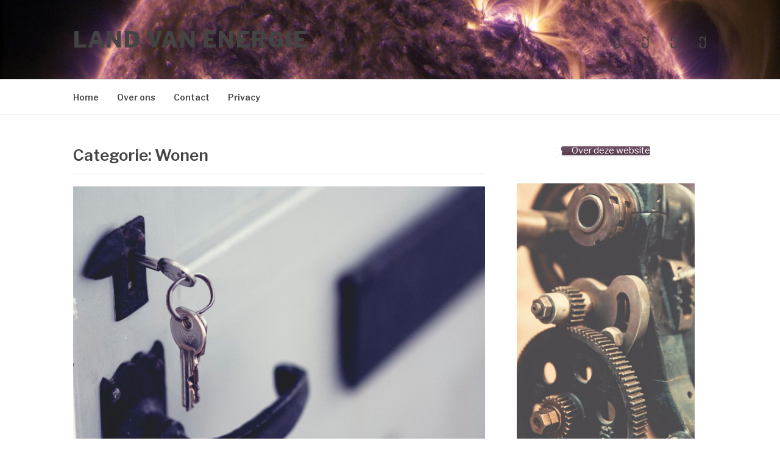

--- FILE ---
content_type: text/html; charset=UTF-8
request_url: https://landvanenergie.nl/category/wonen/
body_size: 9826
content:
<!DOCTYPE html>
<html lang="nl-NL">
<head>
<meta charset="UTF-8">
<meta name="viewport" content="width=device-width, initial-scale=1">
<link rel="profile" href="https://gmpg.org/xfn/11">
<link rel="pingback" href="https://landvanenergie.nl/xmlrpc.php">

<title>Wonen &#8211; Land van energie</title>
<meta name='robots' content='max-image-preview:large' />
	<style>img:is([sizes="auto" i], [sizes^="auto," i]) { contain-intrinsic-size: 3000px 1500px }</style>
	<link rel='dns-prefetch' href='//fonts.googleapis.com' />
<link rel="alternate" type="application/rss+xml" title="Land van energie &raquo; feed" href="https://landvanenergie.nl/feed/" />
<link rel="alternate" type="application/rss+xml" title="Land van energie &raquo; reacties feed" href="https://landvanenergie.nl/comments/feed/" />
<link rel="alternate" type="application/rss+xml" title="Land van energie &raquo; Wonen categorie feed" href="https://landvanenergie.nl/category/wonen/feed/" />
<script type="text/javascript">
/* <![CDATA[ */
window._wpemojiSettings = {"baseUrl":"https:\/\/s.w.org\/images\/core\/emoji\/16.0.1\/72x72\/","ext":".png","svgUrl":"https:\/\/s.w.org\/images\/core\/emoji\/16.0.1\/svg\/","svgExt":".svg","source":{"concatemoji":"https:\/\/landvanenergie.nl\/wp-includes\/js\/wp-emoji-release.min.js?ver=6.8.3"}};
/*! This file is auto-generated */
!function(s,n){var o,i,e;function c(e){try{var t={supportTests:e,timestamp:(new Date).valueOf()};sessionStorage.setItem(o,JSON.stringify(t))}catch(e){}}function p(e,t,n){e.clearRect(0,0,e.canvas.width,e.canvas.height),e.fillText(t,0,0);var t=new Uint32Array(e.getImageData(0,0,e.canvas.width,e.canvas.height).data),a=(e.clearRect(0,0,e.canvas.width,e.canvas.height),e.fillText(n,0,0),new Uint32Array(e.getImageData(0,0,e.canvas.width,e.canvas.height).data));return t.every(function(e,t){return e===a[t]})}function u(e,t){e.clearRect(0,0,e.canvas.width,e.canvas.height),e.fillText(t,0,0);for(var n=e.getImageData(16,16,1,1),a=0;a<n.data.length;a++)if(0!==n.data[a])return!1;return!0}function f(e,t,n,a){switch(t){case"flag":return n(e,"\ud83c\udff3\ufe0f\u200d\u26a7\ufe0f","\ud83c\udff3\ufe0f\u200b\u26a7\ufe0f")?!1:!n(e,"\ud83c\udde8\ud83c\uddf6","\ud83c\udde8\u200b\ud83c\uddf6")&&!n(e,"\ud83c\udff4\udb40\udc67\udb40\udc62\udb40\udc65\udb40\udc6e\udb40\udc67\udb40\udc7f","\ud83c\udff4\u200b\udb40\udc67\u200b\udb40\udc62\u200b\udb40\udc65\u200b\udb40\udc6e\u200b\udb40\udc67\u200b\udb40\udc7f");case"emoji":return!a(e,"\ud83e\udedf")}return!1}function g(e,t,n,a){var r="undefined"!=typeof WorkerGlobalScope&&self instanceof WorkerGlobalScope?new OffscreenCanvas(300,150):s.createElement("canvas"),o=r.getContext("2d",{willReadFrequently:!0}),i=(o.textBaseline="top",o.font="600 32px Arial",{});return e.forEach(function(e){i[e]=t(o,e,n,a)}),i}function t(e){var t=s.createElement("script");t.src=e,t.defer=!0,s.head.appendChild(t)}"undefined"!=typeof Promise&&(o="wpEmojiSettingsSupports",i=["flag","emoji"],n.supports={everything:!0,everythingExceptFlag:!0},e=new Promise(function(e){s.addEventListener("DOMContentLoaded",e,{once:!0})}),new Promise(function(t){var n=function(){try{var e=JSON.parse(sessionStorage.getItem(o));if("object"==typeof e&&"number"==typeof e.timestamp&&(new Date).valueOf()<e.timestamp+604800&&"object"==typeof e.supportTests)return e.supportTests}catch(e){}return null}();if(!n){if("undefined"!=typeof Worker&&"undefined"!=typeof OffscreenCanvas&&"undefined"!=typeof URL&&URL.createObjectURL&&"undefined"!=typeof Blob)try{var e="postMessage("+g.toString()+"("+[JSON.stringify(i),f.toString(),p.toString(),u.toString()].join(",")+"));",a=new Blob([e],{type:"text/javascript"}),r=new Worker(URL.createObjectURL(a),{name:"wpTestEmojiSupports"});return void(r.onmessage=function(e){c(n=e.data),r.terminate(),t(n)})}catch(e){}c(n=g(i,f,p,u))}t(n)}).then(function(e){for(var t in e)n.supports[t]=e[t],n.supports.everything=n.supports.everything&&n.supports[t],"flag"!==t&&(n.supports.everythingExceptFlag=n.supports.everythingExceptFlag&&n.supports[t]);n.supports.everythingExceptFlag=n.supports.everythingExceptFlag&&!n.supports.flag,n.DOMReady=!1,n.readyCallback=function(){n.DOMReady=!0}}).then(function(){return e}).then(function(){var e;n.supports.everything||(n.readyCallback(),(e=n.source||{}).concatemoji?t(e.concatemoji):e.wpemoji&&e.twemoji&&(t(e.twemoji),t(e.wpemoji)))}))}((window,document),window._wpemojiSettings);
/* ]]> */
</script>
<style id='wp-emoji-styles-inline-css' type='text/css'>

	img.wp-smiley, img.emoji {
		display: inline !important;
		border: none !important;
		box-shadow: none !important;
		height: 1em !important;
		width: 1em !important;
		margin: 0 0.07em !important;
		vertical-align: -0.1em !important;
		background: none !important;
		padding: 0 !important;
	}
</style>
<link rel='stylesheet' id='wp-block-library-css' href='https://landvanenergie.nl/wp-includes/css/dist/block-library/style.min.css?ver=6.8.3' type='text/css' media='all' />
<style id='classic-theme-styles-inline-css' type='text/css'>
/*! This file is auto-generated */
.wp-block-button__link{color:#fff;background-color:#32373c;border-radius:9999px;box-shadow:none;text-decoration:none;padding:calc(.667em + 2px) calc(1.333em + 2px);font-size:1.125em}.wp-block-file__button{background:#32373c;color:#fff;text-decoration:none}
</style>
<style id='oik-address-style-inline-css' type='text/css'>


</style>
<style id='oik-contact-form-style-inline-css' type='text/css'>


</style>
<style id='oik-countdown-style-inline-css' type='text/css'>


</style>
<style id='oik-follow-me-style-inline-css' type='text/css'>


</style>
<style id='oik-googlemap-style-inline-css' type='text/css'>


</style>
<style id='oik-paypal-style-inline-css' type='text/css'>
.wp-block-oik-paypal form input[type=image]{border:none;width:auto}

</style>
<style id='oik-shortcode-block-style-inline-css' type='text/css'>


</style>
<style id='oik-contact-field-style-inline-css' type='text/css'>
.bw_contact_form .bw_grid>div,.bw_contact_form bw_grid .is-style-grid{display:grid;gap:10px;grid-template-columns:1fr 3fr}.bw_contact_form .bw_grid .is-style-above,.wp-block-oik-contact-field .is-style-above{display:grid;grid-template-columns:1fr}.bw_contact_form .bw_grid .is-style-reversed,.bw_contact_form .bw_grid .is-style-reversed>div{display:grid;gap:10px;grid-template-columns:1fr 3fr}.bw_contact_form .bw_grid .is-style-reversed>div .label,.bw_contact_form .bw_grid .is-style-reversed>label{grid-column-start:2;grid-row-start:1}.bw_contact_form .bw_grid .is-style-reversed input,.bw_contact_form .bw_grid .is-style-reversed>div .field{grid-column-start:1;grid-row-start:1}

</style>
<style id='global-styles-inline-css' type='text/css'>
:root{--wp--preset--aspect-ratio--square: 1;--wp--preset--aspect-ratio--4-3: 4/3;--wp--preset--aspect-ratio--3-4: 3/4;--wp--preset--aspect-ratio--3-2: 3/2;--wp--preset--aspect-ratio--2-3: 2/3;--wp--preset--aspect-ratio--16-9: 16/9;--wp--preset--aspect-ratio--9-16: 9/16;--wp--preset--color--black: #000000;--wp--preset--color--cyan-bluish-gray: #abb8c3;--wp--preset--color--white: #ffffff;--wp--preset--color--pale-pink: #f78da7;--wp--preset--color--vivid-red: #cf2e2e;--wp--preset--color--luminous-vivid-orange: #ff6900;--wp--preset--color--luminous-vivid-amber: #fcb900;--wp--preset--color--light-green-cyan: #7bdcb5;--wp--preset--color--vivid-green-cyan: #00d084;--wp--preset--color--pale-cyan-blue: #8ed1fc;--wp--preset--color--vivid-cyan-blue: #0693e3;--wp--preset--color--vivid-purple: #9b51e0;--wp--preset--gradient--vivid-cyan-blue-to-vivid-purple: linear-gradient(135deg,rgba(6,147,227,1) 0%,rgb(155,81,224) 100%);--wp--preset--gradient--light-green-cyan-to-vivid-green-cyan: linear-gradient(135deg,rgb(122,220,180) 0%,rgb(0,208,130) 100%);--wp--preset--gradient--luminous-vivid-amber-to-luminous-vivid-orange: linear-gradient(135deg,rgba(252,185,0,1) 0%,rgba(255,105,0,1) 100%);--wp--preset--gradient--luminous-vivid-orange-to-vivid-red: linear-gradient(135deg,rgba(255,105,0,1) 0%,rgb(207,46,46) 100%);--wp--preset--gradient--very-light-gray-to-cyan-bluish-gray: linear-gradient(135deg,rgb(238,238,238) 0%,rgb(169,184,195) 100%);--wp--preset--gradient--cool-to-warm-spectrum: linear-gradient(135deg,rgb(74,234,220) 0%,rgb(151,120,209) 20%,rgb(207,42,186) 40%,rgb(238,44,130) 60%,rgb(251,105,98) 80%,rgb(254,248,76) 100%);--wp--preset--gradient--blush-light-purple: linear-gradient(135deg,rgb(255,206,236) 0%,rgb(152,150,240) 100%);--wp--preset--gradient--blush-bordeaux: linear-gradient(135deg,rgb(254,205,165) 0%,rgb(254,45,45) 50%,rgb(107,0,62) 100%);--wp--preset--gradient--luminous-dusk: linear-gradient(135deg,rgb(255,203,112) 0%,rgb(199,81,192) 50%,rgb(65,88,208) 100%);--wp--preset--gradient--pale-ocean: linear-gradient(135deg,rgb(255,245,203) 0%,rgb(182,227,212) 50%,rgb(51,167,181) 100%);--wp--preset--gradient--electric-grass: linear-gradient(135deg,rgb(202,248,128) 0%,rgb(113,206,126) 100%);--wp--preset--gradient--midnight: linear-gradient(135deg,rgb(2,3,129) 0%,rgb(40,116,252) 100%);--wp--preset--font-size--small: 13px;--wp--preset--font-size--medium: 20px;--wp--preset--font-size--large: 36px;--wp--preset--font-size--x-large: 42px;--wp--preset--spacing--20: 0.44rem;--wp--preset--spacing--30: 0.67rem;--wp--preset--spacing--40: 1rem;--wp--preset--spacing--50: 1.5rem;--wp--preset--spacing--60: 2.25rem;--wp--preset--spacing--70: 3.38rem;--wp--preset--spacing--80: 5.06rem;--wp--preset--shadow--natural: 6px 6px 9px rgba(0, 0, 0, 0.2);--wp--preset--shadow--deep: 12px 12px 50px rgba(0, 0, 0, 0.4);--wp--preset--shadow--sharp: 6px 6px 0px rgba(0, 0, 0, 0.2);--wp--preset--shadow--outlined: 6px 6px 0px -3px rgba(255, 255, 255, 1), 6px 6px rgba(0, 0, 0, 1);--wp--preset--shadow--crisp: 6px 6px 0px rgba(0, 0, 0, 1);}:where(.is-layout-flex){gap: 0.5em;}:where(.is-layout-grid){gap: 0.5em;}body .is-layout-flex{display: flex;}.is-layout-flex{flex-wrap: wrap;align-items: center;}.is-layout-flex > :is(*, div){margin: 0;}body .is-layout-grid{display: grid;}.is-layout-grid > :is(*, div){margin: 0;}:where(.wp-block-columns.is-layout-flex){gap: 2em;}:where(.wp-block-columns.is-layout-grid){gap: 2em;}:where(.wp-block-post-template.is-layout-flex){gap: 1.25em;}:where(.wp-block-post-template.is-layout-grid){gap: 1.25em;}.has-black-color{color: var(--wp--preset--color--black) !important;}.has-cyan-bluish-gray-color{color: var(--wp--preset--color--cyan-bluish-gray) !important;}.has-white-color{color: var(--wp--preset--color--white) !important;}.has-pale-pink-color{color: var(--wp--preset--color--pale-pink) !important;}.has-vivid-red-color{color: var(--wp--preset--color--vivid-red) !important;}.has-luminous-vivid-orange-color{color: var(--wp--preset--color--luminous-vivid-orange) !important;}.has-luminous-vivid-amber-color{color: var(--wp--preset--color--luminous-vivid-amber) !important;}.has-light-green-cyan-color{color: var(--wp--preset--color--light-green-cyan) !important;}.has-vivid-green-cyan-color{color: var(--wp--preset--color--vivid-green-cyan) !important;}.has-pale-cyan-blue-color{color: var(--wp--preset--color--pale-cyan-blue) !important;}.has-vivid-cyan-blue-color{color: var(--wp--preset--color--vivid-cyan-blue) !important;}.has-vivid-purple-color{color: var(--wp--preset--color--vivid-purple) !important;}.has-black-background-color{background-color: var(--wp--preset--color--black) !important;}.has-cyan-bluish-gray-background-color{background-color: var(--wp--preset--color--cyan-bluish-gray) !important;}.has-white-background-color{background-color: var(--wp--preset--color--white) !important;}.has-pale-pink-background-color{background-color: var(--wp--preset--color--pale-pink) !important;}.has-vivid-red-background-color{background-color: var(--wp--preset--color--vivid-red) !important;}.has-luminous-vivid-orange-background-color{background-color: var(--wp--preset--color--luminous-vivid-orange) !important;}.has-luminous-vivid-amber-background-color{background-color: var(--wp--preset--color--luminous-vivid-amber) !important;}.has-light-green-cyan-background-color{background-color: var(--wp--preset--color--light-green-cyan) !important;}.has-vivid-green-cyan-background-color{background-color: var(--wp--preset--color--vivid-green-cyan) !important;}.has-pale-cyan-blue-background-color{background-color: var(--wp--preset--color--pale-cyan-blue) !important;}.has-vivid-cyan-blue-background-color{background-color: var(--wp--preset--color--vivid-cyan-blue) !important;}.has-vivid-purple-background-color{background-color: var(--wp--preset--color--vivid-purple) !important;}.has-black-border-color{border-color: var(--wp--preset--color--black) !important;}.has-cyan-bluish-gray-border-color{border-color: var(--wp--preset--color--cyan-bluish-gray) !important;}.has-white-border-color{border-color: var(--wp--preset--color--white) !important;}.has-pale-pink-border-color{border-color: var(--wp--preset--color--pale-pink) !important;}.has-vivid-red-border-color{border-color: var(--wp--preset--color--vivid-red) !important;}.has-luminous-vivid-orange-border-color{border-color: var(--wp--preset--color--luminous-vivid-orange) !important;}.has-luminous-vivid-amber-border-color{border-color: var(--wp--preset--color--luminous-vivid-amber) !important;}.has-light-green-cyan-border-color{border-color: var(--wp--preset--color--light-green-cyan) !important;}.has-vivid-green-cyan-border-color{border-color: var(--wp--preset--color--vivid-green-cyan) !important;}.has-pale-cyan-blue-border-color{border-color: var(--wp--preset--color--pale-cyan-blue) !important;}.has-vivid-cyan-blue-border-color{border-color: var(--wp--preset--color--vivid-cyan-blue) !important;}.has-vivid-purple-border-color{border-color: var(--wp--preset--color--vivid-purple) !important;}.has-vivid-cyan-blue-to-vivid-purple-gradient-background{background: var(--wp--preset--gradient--vivid-cyan-blue-to-vivid-purple) !important;}.has-light-green-cyan-to-vivid-green-cyan-gradient-background{background: var(--wp--preset--gradient--light-green-cyan-to-vivid-green-cyan) !important;}.has-luminous-vivid-amber-to-luminous-vivid-orange-gradient-background{background: var(--wp--preset--gradient--luminous-vivid-amber-to-luminous-vivid-orange) !important;}.has-luminous-vivid-orange-to-vivid-red-gradient-background{background: var(--wp--preset--gradient--luminous-vivid-orange-to-vivid-red) !important;}.has-very-light-gray-to-cyan-bluish-gray-gradient-background{background: var(--wp--preset--gradient--very-light-gray-to-cyan-bluish-gray) !important;}.has-cool-to-warm-spectrum-gradient-background{background: var(--wp--preset--gradient--cool-to-warm-spectrum) !important;}.has-blush-light-purple-gradient-background{background: var(--wp--preset--gradient--blush-light-purple) !important;}.has-blush-bordeaux-gradient-background{background: var(--wp--preset--gradient--blush-bordeaux) !important;}.has-luminous-dusk-gradient-background{background: var(--wp--preset--gradient--luminous-dusk) !important;}.has-pale-ocean-gradient-background{background: var(--wp--preset--gradient--pale-ocean) !important;}.has-electric-grass-gradient-background{background: var(--wp--preset--gradient--electric-grass) !important;}.has-midnight-gradient-background{background: var(--wp--preset--gradient--midnight) !important;}.has-small-font-size{font-size: var(--wp--preset--font-size--small) !important;}.has-medium-font-size{font-size: var(--wp--preset--font-size--medium) !important;}.has-large-font-size{font-size: var(--wp--preset--font-size--large) !important;}.has-x-large-font-size{font-size: var(--wp--preset--font-size--x-large) !important;}
:where(.wp-block-post-template.is-layout-flex){gap: 1.25em;}:where(.wp-block-post-template.is-layout-grid){gap: 1.25em;}
:where(.wp-block-columns.is-layout-flex){gap: 2em;}:where(.wp-block-columns.is-layout-grid){gap: 2em;}
:root :where(.wp-block-pullquote){font-size: 1.5em;line-height: 1.6;}
</style>
<link rel='stylesheet' id='sow-button-base-css' href='https://landvanenergie.nl/wp-content/plugins/so-widgets-bundle/widgets/button/css/style.css?ver=1.69.3' type='text/css' media='all' />
<link rel='stylesheet' id='sow-button-atom-cd631130556c-css' href='https://landvanenergie.nl/wp-content/uploads/siteorigin-widgets/sow-button-atom-cd631130556c.css?ver=6.8.3' type='text/css' media='all' />
<link rel='stylesheet' id='sow-slider-slider-css' href='https://landvanenergie.nl/wp-content/plugins/so-widgets-bundle/css/slider/slider.css?ver=1.69.3' type='text/css' media='all' />
<link rel='stylesheet' id='sow-slider-default-6d39609536fd-css' href='https://landvanenergie.nl/wp-content/uploads/siteorigin-widgets/sow-slider-default-6d39609536fd.css?ver=6.8.3' type='text/css' media='all' />
<link rel='stylesheet' id='fashify-fonts-css' href='https://fonts.googleapis.com/css?family=Libre+Franklin%3A300%2C300i%2C400%2C400i%2C600%2C600i%2C800%2C800i&#038;subset=latin%2Clatin-ext' type='text/css' media='all' />
<link rel='stylesheet' id='font-awesome-css' href='https://landvanenergie.nl/wp-content/themes/fashify/assets/css/font-awesome.min.css?ver=4.5' type='text/css' media='all' />
<link rel='stylesheet' id='fashify-style-css' href='https://landvanenergie.nl/wp-content/themes/fashify/style.css?ver=6.8.3' type='text/css' media='all' />
<style id='fashify-style-inline-css' type='text/css'>

				.entry-meta a,
				.main-navigation a:hover,
				.main-navigation .current-menu-item > a,
				.main-navigation .current-menu-ancestor > a,
				.widget_tag_cloud a:hover,
                a:hover,
				.social-links ul a:hover::before
				 {
					 color : #f75357;
				 }
				button, input[type="button"], input[type="reset"], input[type="submit"]{
                    background: #f75357;
					border-color : #f75357;
                }
				.widget_tag_cloud a:hover { border-color : #f75357;}
                .main-navigation a,
				h1.entry-title,
				.widget-title,
				.footer-staff-picks h3,
				.navigation .current
				{
                	color: #444;
                }
                button:hover, input[type="button"]:hover,
				input[type="reset"]:hover,
				input[type="submit"]:hover {
                        background: #444;
						border-color: #444;
                }.site-header {  background-image: url(https://landvanenergie.nl/wp-content/uploads/2020/05/cropped-solar-flare-sun-eruption-energy-39561.jpg); background-repeat: no-repeat; background-size: cover; }
</style>
<link rel='stylesheet' id='oikCSS-css' href='https://landvanenergie.nl/wp-content/plugins/oik/oik.css?ver=6.8.3' type='text/css' media='all' />
<script type="text/javascript" src="https://landvanenergie.nl/wp-includes/js/jquery/jquery.min.js?ver=3.7.1" id="jquery-core-js"></script>
<script type="text/javascript" src="https://landvanenergie.nl/wp-includes/js/jquery/jquery-migrate.min.js?ver=3.4.1" id="jquery-migrate-js"></script>
<script type="text/javascript" src="https://landvanenergie.nl/wp-content/plugins/so-widgets-bundle/js/jquery.cycle.min.js?ver=1.69.3" id="sow-slider-slider-cycle2-js"></script>
<script type="text/javascript" id="sow-slider-slider-js-extra">
/* <![CDATA[ */
var sowb_slider_allowed_protocols = ["http","https","ftp","ftps","mailto","news","irc","irc6","ircs","gopher","nntp","feed","telnet","mms","rtsp","sms","svn","tel","fax","xmpp","webcal","urn","skype","steam"];
/* ]]> */
</script>
<script type="text/javascript" src="https://landvanenergie.nl/wp-content/plugins/so-widgets-bundle/js/slider/jquery.slider.min.js?ver=1.69.3" id="sow-slider-slider-js"></script>
<link rel="https://api.w.org/" href="https://landvanenergie.nl/wp-json/" /><link rel="alternate" title="JSON" type="application/json" href="https://landvanenergie.nl/wp-json/wp/v2/categories/8" /><link rel="EditURI" type="application/rsd+xml" title="RSD" href="https://landvanenergie.nl/xmlrpc.php?rsd" />
<meta name="generator" content="WordPress 6.8.3" />
</head>

<body data-rsssl=1 class="archive category category-wonen category-8 wp-theme-fashify hfeed">
<div id="page" class="site">
	<a class="skip-link screen-reader-text" href="#main">Naar de inhoud springen</a>

	<header id="masthead" class="site-header" role="banner">
		<div class="container">

			<div class="site-branding">

				
									<p class="site-title"><a href="https://landvanenergie.nl/" rel="home">Land van energie</a></p>
				
			</div><!-- .site-branding -->

			<div class="social-menu">
				<div id="menu-social" class="social-links"><ul id="menu-social" class="menu"><li id="menu-item-15" class="menu-item menu-item-type-custom menu-item-object-custom menu-item-home menu-item-15"><a href="https://landvanenergie.nl/"><span class="screen-reader-text">Home</span></a></li>
<li id="menu-item-16" class="menu-item menu-item-type-post_type menu-item-object-page menu-item-16"><a href="https://landvanenergie.nl/over-ons/"><span class="screen-reader-text">Over ons</span></a></li>
<li id="menu-item-18" class="menu-item menu-item-type-post_type menu-item-object-page menu-item-18"><a href="https://landvanenergie.nl/contact/"><span class="screen-reader-text">Contact</span></a></li>
<li id="menu-item-37" class="menu-item menu-item-type-post_type menu-item-object-page menu-item-37"><a href="https://landvanenergie.nl/privacy/"><span class="screen-reader-text">Privacy</span></a></li>
</ul></div>			</div>

		</div>

	</header><!-- #masthead -->

	<nav id="site-navigation" class="main-navigation" role="navigation">
		<div class="container">

			<button class="menu-toggle" aria-controls="top-menu" aria-expanded="false">Menu</button>
			<div class="menu-primair-container"><ul id="primary-menu" class="menu"><li class="menu-item menu-item-type-custom menu-item-object-custom menu-item-home menu-item-15"><a href="https://landvanenergie.nl/">Home</a></li>
<li class="menu-item menu-item-type-post_type menu-item-object-page menu-item-16"><a href="https://landvanenergie.nl/over-ons/">Over ons</a></li>
<li class="menu-item menu-item-type-post_type menu-item-object-page menu-item-18"><a href="https://landvanenergie.nl/contact/">Contact</a></li>
<li class="menu-item menu-item-type-post_type menu-item-object-page menu-item-37"><a href="https://landvanenergie.nl/privacy/">Privacy</a></li>
</ul></div>
		</div>
	</nav><!-- #site-navigation -->

	<div id="content" class="site-content">

<div class="container right-sidebar">
	<div id="primary" class="content-area">
		<main id="main" class="site-main" role="main">

		
			<header class="page-header">
				<h1 class="entry-title">Categorie: <span>Wonen</span></h1>			</header><!-- .page-header -->

			
<article id="post-178" class="post-178 post type-post status-publish format-standard has-post-thumbnail hentry category-wonen">
    <!-- begin .featured-image -->
        <div class="featured-image">
        <a href="https://landvanenergie.nl/de-voordelen-van-een-smart-lock-voor-jouw-huis/" title="De voordelen van een smart lock voor jouw huis"><img width="676" height="483" src="https://landvanenergie.nl/wp-content/uploads/2023/10/Screenshot-2023-10-24-at-11.17.03-676x483.png" class="attachment-fashify-thumb-default size-fashify-thumb-default wp-post-image" alt="slot" decoding="async" fetchpriority="high" srcset="https://landvanenergie.nl/wp-content/uploads/2023/10/Screenshot-2023-10-24-at-11.17.03-676x483.png 676w, https://landvanenergie.nl/wp-content/uploads/2023/10/Screenshot-2023-10-24-at-11.17.03-321x229.png 321w" sizes="(max-width: 676px) 100vw, 676px" /></a>    </div>
        <!-- end .featured-image -->

    <div class="entry-info">
            <!-- begin .entry-header -->
            <div class="entry-header">

                <h2 class="entry-title"><a href="https://landvanenergie.nl/de-voordelen-van-een-smart-lock-voor-jouw-huis/" rel="bookmark">De voordelen van een smart lock voor jouw huis</a></h2>
                <div class="entry-meta">

                    <span class="byline"> Geplaatst door <span class="author vcard"><a class="url fn n" href="https://landvanenergie.nl/author/pindakaasd0nut@outlook.com/">pindakaasd0nut@outlook.com</a></span></span><span class="posted-on"> op <a href="https://landvanenergie.nl/de-voordelen-van-een-smart-lock-voor-jouw-huis/" rel="bookmark"><time class="entry-date published updated" datetime="2023-10-24T09:17:30+00:00">oktober 24, 2023</time></a></span><span class="posted-in"> in <a href="https://landvanenergie.nl/category/wonen/" rel="category tag">Wonen</a></span>
                </div>

            </div>
            <!-- end .entry-header -->

            <div class="entry-content">
                <p>Een smart lock is een slimme manier om je huis te beveiligen. Het is een apparaat dat je gemakkelijk aan je deur kunt bevestigen, zodat deze altijd vergrendeld wordt. Er zijn veel voordelen van een smart lock kopen voor jouw&#8230;</p>
            </div><!-- .entry-content -->
    </div>
</article><!-- #post-## -->

<article id="post-157" class="post-157 post type-post status-publish format-standard has-post-thumbnail hentry category-wonen tag-zon tag-zonwering">
    <!-- begin .featured-image -->
        <div class="featured-image">
        <a href="https://landvanenergie.nl/een-overzicht-van-zonneschermen-voor-je-huis/" title="Een overzicht van zonneschermen voor je huis"><img width="676" height="483" src="https://landvanenergie.nl/wp-content/uploads/2022/12/pexels-cottonbro-studio-6718218-676x483.jpg" class="attachment-fashify-thumb-default size-fashify-thumb-default wp-post-image" alt="" decoding="async" srcset="https://landvanenergie.nl/wp-content/uploads/2022/12/pexels-cottonbro-studio-6718218-676x483.jpg 676w, https://landvanenergie.nl/wp-content/uploads/2022/12/pexels-cottonbro-studio-6718218-321x229.jpg 321w" sizes="(max-width: 676px) 100vw, 676px" /></a>    </div>
        <!-- end .featured-image -->

    <div class="entry-info">
            <!-- begin .entry-header -->
            <div class="entry-header">

                <h2 class="entry-title"><a href="https://landvanenergie.nl/een-overzicht-van-zonneschermen-voor-je-huis/" rel="bookmark">Een overzicht van zonneschermen voor je huis</a></h2>
                <div class="entry-meta">

                    <span class="byline"> Geplaatst door <span class="author vcard"><a class="url fn n" href="https://landvanenergie.nl/author/pindakaasd0nut@outlook.com/">pindakaasd0nut@outlook.com</a></span></span><span class="posted-on"> op <a href="https://landvanenergie.nl/een-overzicht-van-zonneschermen-voor-je-huis/" rel="bookmark"><time class="entry-date published" datetime="2022-12-18T16:50:53+00:00">december 18, 2022</time><time class="updated" datetime="2022-12-18T16:51:04+00:00">december 18, 2022</time></a></span><span class="posted-in"> in <a href="https://landvanenergie.nl/category/wonen/" rel="category tag">Wonen</a></span>
                </div>

            </div>
            <!-- end .entry-header -->

            <div class="entry-content">
                <p>Luifels zijn een geweldige aanvulling voor elk huis. Ze bieden schaduw en bescherming tegen de elementen, en geven je buitenruimte een stijlvolle uitstraling. Maar waarom zou je een luifel voor je huis aanschaffen? Laten we eens kijken naar de voordelen&#8230;</p>
            </div><!-- .entry-content -->
    </div>
</article><!-- #post-## -->
<div class="post-pagination"></div>
		</main><!-- #main -->
	</div><!-- #primary -->

	
<aside id="secondary" class="sidebar widget-area" role="complementary">
	<section id="sow-button-3" class="widget widget_sow-button"><div
			
			class="so-widget-sow-button so-widget-sow-button-atom-7201e9dc1a1e"
			
		><div class="ow-button-base ow-button-align-center"
>
			<a
					href="https://landvanenergie.nl/over-ons/"
					class="sowb-button ow-icon-placement-left ow-button-hover" 	>
		<span>
			<span class="sow-icon-fontawesome sow-fab" data-sow-icon="&#xf368;"
		style="" 
		aria-hidden="true"></span>
			Over deze website		</span>
			</a>
	</div>
</div></section><section id="sow-slider-3" class="widget widget_sow-slider"><div
			
			class="so-widget-sow-slider so-widget-sow-slider-default-6d39609536fd"
			
		>				<div class="sow-slider-base" style="display: none" tabindex="0">
					<ul
					class="sow-slider-images"
					data-settings="{&quot;pagination&quot;:true,&quot;speed&quot;:800,&quot;timeout&quot;:8000,&quot;paused&quot;:false,&quot;pause_on_hover&quot;:false,&quot;swipe&quot;:true,&quot;nav_always_show_desktop&quot;:&quot;&quot;,&quot;nav_always_show_mobile&quot;:&quot;&quot;,&quot;breakpoint&quot;:&quot;780px&quot;,&quot;unmute&quot;:false,&quot;anchor&quot;:null}"
										data-anchor-id=""
				>		<li class="sow-slider-image" style="visibility: visible;" >
						<img width="867" height="1300" src="https://landvanenergie.nl/wp-content/uploads/2020/05/pexels-photo-239419.jpg" class="sow-slider-background-image" alt="" style="" decoding="async" loading="lazy" srcset="https://landvanenergie.nl/wp-content/uploads/2020/05/pexels-photo-239419.jpg 867w, https://landvanenergie.nl/wp-content/uploads/2020/05/pexels-photo-239419-200x300.jpg 200w, https://landvanenergie.nl/wp-content/uploads/2020/05/pexels-photo-239419-683x1024.jpg 683w, https://landvanenergie.nl/wp-content/uploads/2020/05/pexels-photo-239419-768x1152.jpg 768w" sizes="auto, (max-width: 867px) 100vw, 867px" />		</li>
				<li class="sow-slider-image" style="visibility: hidden;" >
						<img width="1880" height="1254" src="https://landvanenergie.nl/wp-content/uploads/2020/05/pexels-photo-347226.jpg" class="sow-slider-background-image" alt="" style="" decoding="async" loading="lazy" srcset="https://landvanenergie.nl/wp-content/uploads/2020/05/pexels-photo-347226.jpg 1880w, https://landvanenergie.nl/wp-content/uploads/2020/05/pexels-photo-347226-300x200.jpg 300w, https://landvanenergie.nl/wp-content/uploads/2020/05/pexels-photo-347226-1024x683.jpg 1024w, https://landvanenergie.nl/wp-content/uploads/2020/05/pexels-photo-347226-768x512.jpg 768w, https://landvanenergie.nl/wp-content/uploads/2020/05/pexels-photo-347226-1536x1025.jpg 1536w, https://landvanenergie.nl/wp-content/uploads/2020/05/pexels-photo-347226-272x182.jpg 272w" sizes="auto, (max-width: 1880px) 100vw, 1880px" />		</li>
				<li class="sow-slider-image" style="visibility: hidden;" >
						<img width="892" height="1300" src="https://landvanenergie.nl/wp-content/uploads/2020/05/pexels-photo-929385.jpg" class="sow-slider-background-image" alt="" style="" decoding="async" loading="lazy" srcset="https://landvanenergie.nl/wp-content/uploads/2020/05/pexels-photo-929385.jpg 892w, https://landvanenergie.nl/wp-content/uploads/2020/05/pexels-photo-929385-206x300.jpg 206w, https://landvanenergie.nl/wp-content/uploads/2020/05/pexels-photo-929385-703x1024.jpg 703w, https://landvanenergie.nl/wp-content/uploads/2020/05/pexels-photo-929385-768x1119.jpg 768w" sizes="auto, (max-width: 892px) 100vw, 892px" />		</li>
				<li class="sow-slider-image" style="visibility: hidden;" >
								</li>
		</ul>				<ol class="sow-slider-pagination">
											<li><a href="#" data-goto="0" aria-label="toon slide 1"></a></li>
											<li><a href="#" data-goto="1" aria-label="toon slide 2"></a></li>
											<li><a href="#" data-goto="2" aria-label="toon slide 3"></a></li>
											<li><a href="#" data-goto="3" aria-label="toon slide 4"></a></li>
									</ol>

				<div class="sow-slide-nav sow-slide-nav-next">
					<a href="#" data-goto="next" aria-label="volgende slide" data-action="next">
						<em class="sow-sld-icon-thin-right"></em>
					</a>
				</div>

				<div class="sow-slide-nav sow-slide-nav-prev">
					<a href="#" data-goto="previous" aria-label="vorige slide" data-action="prev">
						<em class="sow-sld-icon-thin-left"></em>
					</a>
				</div>
				</div></div></section><section id="sow-button-4" class="widget widget_sow-button"><div
			
			class="so-widget-sow-button so-widget-sow-button-atom-7201e9dc1a1e"
			
		><div class="ow-button-base ow-button-align-center"
>
			<a
				class="sowb-button ow-icon-placement-left ow-button-hover" 	>
		<span>
			<span class="sow-icon-fontawesome sow-fas" data-sow-icon="&#xf27a;"
		style="" 
		aria-hidden="true"></span>
			Contact ons 		</span>
			</a>
	</div>
</div></section><section id="wpforms-widget-3" class="widget wpforms-widget"><div class="wpforms-container wpforms-container-full" id="wpforms-42"><form id="wpforms-form-42" class="wpforms-validate wpforms-form" data-formid="42" method="post" enctype="multipart/form-data" action="/category/wonen/" data-token="e624f670de8605bf2ba4f55f4b5689b8" data-token-time="1769667673"><noscript class="wpforms-error-noscript">Schakel JavaScript in je browser in om dit formulier in te vullen.</noscript><div class="wpforms-field-container"><div id="wpforms-42-field_0-container" class="wpforms-field wpforms-field-name" data-field-id="0"><label class="wpforms-field-label" for="wpforms-42-field_0">Naam <span class="wpforms-required-label">*</span></label><input type="text" id="wpforms-42-field_0" class="wpforms-field-medium wpforms-field-required" name="wpforms[fields][0]" required></div><div id="wpforms-42-field_1-container" class="wpforms-field wpforms-field-email" data-field-id="1"><label class="wpforms-field-label" for="wpforms-42-field_1">E-mail <span class="wpforms-required-label">*</span></label><input type="email" id="wpforms-42-field_1" class="wpforms-field-medium wpforms-field-required" name="wpforms[fields][1]" spellcheck="false" required></div><div id="wpforms-42-field_2-container" class="wpforms-field wpforms-field-textarea" data-field-id="2"><label class="wpforms-field-label" for="wpforms-42-field_2">Reactie of bericht <span class="wpforms-required-label">*</span></label><textarea id="wpforms-42-field_2" class="wpforms-field-medium wpforms-field-required" name="wpforms[fields][2]" required></textarea></div></div><!-- .wpforms-field-container --><div class="wpforms-field wpforms-field-hp"><label for="wpforms-42-field-hp" class="wpforms-field-label">Website</label><input type="text" name="wpforms[hp]" id="wpforms-42-field-hp" class="wpforms-field-medium"></div><div class="wpforms-submit-container" ><input type="hidden" name="wpforms[id]" value="42"><input type="hidden" name="page_title" value="Wonen"><input type="hidden" name="page_url" value="https://landvanenergie.nl/category/wonen/"><input type="hidden" name="url_referer" value=""><button type="submit" name="wpforms[submit]" id="wpforms-submit-42" class="wpforms-submit" data-alt-text="Verzenden..." data-submit-text="Verstuur" aria-live="assertive" value="wpforms-submit">Verstuur</button></div></form></div>  <!-- .wpforms-container --></section></aside><!-- #secondary -->
</div>


	</div><!-- #content -->

	<footer id="colophon" class="site-footer" role="contentinfo">

		
				<div class="footer-widgets">
			<div class="container">
				<div class="footer-inner">
					<section id="sow-button-6" class="widget widget_sow-button"><div
			
			class="so-widget-sow-button so-widget-sow-button-atom-7201e9dc1a1e"
			
		><div class="ow-button-base ow-button-align-center"
>
			<a
				class="sowb-button ow-icon-placement-left ow-button-hover" 	>
		<span>
			<span class="sow-icon-fontawesome sow-fas" data-sow-icon="&#xf543;"
		style="" 
		aria-hidden="true"></span>
			Ons adres		</span>
			</a>
	</div>
</div></section><section id="text-5" class="widget widget_text">			<div class="textwidget"><div class="widget-reveal-card-address-line widget-reveal-card-bold">Domineeslaan 157</div>
<div class="widget-reveal-card-address-line">1161 BX Zwanenburg</div>
<div class="widget-reveal-card-address-line">Man&amp; vrij 9:00AM- 5:00PM</div>
<div class="widget-reveal-card-address-line">Zaterdag&amp; Zondag 11:00AM–3:00PM</p>
</div>
</div>
		</section><section id="sow-button-7" class="widget widget_sow-button"><div
			
			class="so-widget-sow-button so-widget-sow-button-atom-7201e9dc1a1e"
			
		><div class="ow-button-base ow-button-align-center"
>
			<a
				class="sowb-button ow-icon-placement-left ow-button-hover" 	>
		<span>
			<span class="sow-icon-fontawesome sow-fas" data-sow-icon="&#xf5c4;"
		style="" 
		aria-hidden="true"></span>
			Volg ons 		</span>
			</a>
	</div>
</div></section><section id="text-6" class="widget widget_text">			<div class="textwidget"><p><a href="https://landvanenergie.nl/">info@landvanenergie.nl</a><br />
<a href="https://landvanenergie.nl/">www.landvanenergie.nl</a></p>
</div>
		</section>				</div>
			</div>
		</div>
		
		<div class="site-info">
			<div class="container">

				<div class="site-copyright">
					Auteursrecht &copy; 2026 Land van energie. Alle rechten voorbehouden.				</div>


						<div class="theme-info-text">
        	Fashify thema door <a href="https://freeresponsivethemes.com/fashify/" rel="nofollow">FRT</a>		</div>
		

			</div>
		</div><!-- .site-info -->

	</footer><!-- #colophon -->
</div><!-- #page -->

<script type="speculationrules">
{"prefetch":[{"source":"document","where":{"and":[{"href_matches":"\/*"},{"not":{"href_matches":["\/wp-*.php","\/wp-admin\/*","\/wp-content\/uploads\/*","\/wp-content\/*","\/wp-content\/plugins\/*","\/wp-content\/themes\/fashify\/*","\/*\\?(.+)"]}},{"not":{"selector_matches":"a[rel~=\"nofollow\"]"}},{"not":{"selector_matches":".no-prefetch, .no-prefetch a"}}]},"eagerness":"conservative"}]}
</script>
<link rel='stylesheet' id='sow-button-atom-7201e9dc1a1e-css' href='https://landvanenergie.nl/wp-content/uploads/siteorigin-widgets/sow-button-atom-7201e9dc1a1e.css?ver=6.8.3' type='text/css' media='all' />
<link rel='stylesheet' id='siteorigin-widget-icon-font-fontawesome-css' href='https://landvanenergie.nl/wp-content/plugins/so-widgets-bundle/icons/fontawesome/style.css?ver=6.8.3' type='text/css' media='all' />
<link rel='stylesheet' id='wpforms-classic-full-css' href='https://landvanenergie.nl/wp-content/plugins/wpforms-lite/assets/css/frontend/classic/wpforms-full.min.css?ver=1.9.7.3' type='text/css' media='all' />
<script type="text/javascript" src="https://landvanenergie.nl/wp-content/themes/fashify/assets/js/navigation.js?ver=20151215" id="fashify-navigation-js"></script>
<script type="text/javascript" src="https://landvanenergie.nl/wp-content/themes/fashify/assets/js/skip-link-focus-fix.js?ver=20151215" id="fashify-skip-link-focus-fix-js"></script>
<script type="text/javascript" src="https://landvanenergie.nl/wp-content/plugins/so-widgets-bundle/js/jquery.cycle.swipe.min.js?ver=1.69.3" id="sow-slider-slider-cycle2-swipe-js"></script>
<script type="text/javascript" src="https://landvanenergie.nl/wp-content/plugins/wpforms-lite/assets/lib/jquery.validate.min.js?ver=1.21.0" id="wpforms-validation-js"></script>
<script type="text/javascript" src="https://landvanenergie.nl/wp-content/plugins/wpforms-lite/assets/lib/mailcheck.min.js?ver=1.1.2" id="wpforms-mailcheck-js"></script>
<script type="text/javascript" src="https://landvanenergie.nl/wp-content/plugins/wpforms-lite/assets/lib/punycode.min.js?ver=1.0.0" id="wpforms-punycode-js"></script>
<script type="text/javascript" src="https://landvanenergie.nl/wp-content/plugins/wpforms-lite/assets/js/share/utils.min.js?ver=1.9.7.3" id="wpforms-generic-utils-js"></script>
<script type="text/javascript" src="https://landvanenergie.nl/wp-content/plugins/wpforms-lite/assets/js/frontend/wpforms.min.js?ver=1.9.7.3" id="wpforms-js"></script>
<script type="text/javascript" src="https://landvanenergie.nl/wp-content/plugins/wpforms-lite/assets/js/frontend/fields/address.min.js?ver=1.9.7.3" id="wpforms-address-field-js"></script>
<script type='text/javascript'>
/* <![CDATA[ */
var wpforms_settings = {"val_required":"Dit veld is vereist.","val_email":"Geef een geldig e-mailadres op.","val_email_suggestion":"Bedoelde je {suggestion}?","val_email_suggestion_title":"Klik om de suggestie te accepteren.","val_email_restricted":"Dit e-mailadres is niet toegestaan.","val_number":"Vul een geldig getal in.","val_number_positive":"Vul een geldig positief getal in.","val_minimum_price":"Het ingevoerde bedrag is lager dan het vereiste minimum.","val_confirm":"Veldwaarden komen niet overeen.","val_checklimit":"Je hebt het aantal toegestane selecties overschreden: {#}.","val_limit_characters":"{count} of {limit} max tekens.","val_limit_words":"{count} van {limit} max woorden.","val_min":"Voer een waarde in die groter is dan of gelijk aan {0}.","val_max":"Voer een waarde in die kleiner is dan of gelijk aan {0}.","val_recaptcha_fail_msg":"Google reCAPTCHA-verificatie is mislukt. Probeer het later opnieuw.","val_turnstile_fail_msg":"Cloudflare Turnstile verificatie is mislukt. Probeer het later opnieuw.","val_inputmask_incomplete":"Vul het veld in met het vereiste format.","uuid_cookie":"","locale":"nl","country":"","country_list_label":"Landenlijst","wpforms_plugin_url":"https:\/\/landvanenergie.nl\/wp-content\/plugins\/wpforms-lite\/","gdpr":"","ajaxurl":"https:\/\/landvanenergie.nl\/wp-admin\/admin-ajax.php","mailcheck_enabled":"1","mailcheck_domains":[],"mailcheck_toplevel_domains":["dev"],"is_ssl":"1","currency_code":"USD","currency_thousands":",","currency_decimals":"2","currency_decimal":".","currency_symbol":"$","currency_symbol_pos":"left","val_requiredpayment":"Betaling is vereist.","val_creditcard":"Voer een geldig creditcardnummer in.","error_updating_token":"Fout bij het updaten van token. Probeer het opnieuw of neem contact op met ondersteuning als het probleem aanhoudt.","network_error":"Netwerk fout of server is niet bereikbaar. Controleer je verbinding of probeer het later opnieuw.","token_cache_lifetime":"86400","hn_data":[],"address_field":{"list_countries_without_states":["GB","DE","CH","NL"]}}
/* ]]> */
</script>

</body>
</html>


--- FILE ---
content_type: text/css
request_url: https://landvanenergie.nl/wp-content/uploads/siteorigin-widgets/sow-button-atom-cd631130556c.css?ver=6.8.3
body_size: 547
content:
@media (max-width: 780px) {
  .so-widget-sow-button-atom-cd631130556c .ow-button-base.ow-button-align-center {
    text-align: center;
  }
  .so-widget-sow-button-atom-cd631130556c .ow-button-base.ow-button-align-center.ow-button-align-justify .sowb-button {
    display: inline-block;
  }
}
.so-widget-sow-button-atom-cd631130556c .ow-button-base .sowb-button {
  -webkit-box-shadow: inset 0 1px 0 rgba(255,255,255,0.2), 0 1px 2px rgba(0,0,0,0.065);
  -moz-box-shadow: inset 0 1px 0 rgba(255,255,255,0.2), 0 1px 2px rgba(0,0,0,0.065);
  box-shadow: inset 0 1px 0 rgba(255,255,255,0.2), 0 1px 2px rgba(0,0,0,0.065);
  -ms-box-sizing: border-box;
  -moz-box-sizing: border-box;
  -webkit-box-sizing: border-box;
  box-sizing: border-box;
  background: #725268;
  background: -webkit-gradient(linear, left bottom, left top, color-stop(0, #543d4d), color-stop(1, #725268));
  background: -ms-linear-gradient(bottom, #543d4d, #725268);
  background: -moz-linear-gradient(center bottom, #543d4d 0%, #725268 100%);
  background: -o-linear-gradient(#725268, #543d4d);
  filter: progid:DXImageTransform.Microsoft.gradient(startColorstr='#725268', endColorstr='#543d4d', GradientType=0);
  -webkit-border-radius: 0.25;
  -moz-border-radius: 0.25;
  border-radius: 0.25;
  border-color: #4b3645 #46323f #3d2c37 #46323f;
  border: 1px solid;
  color: #ffffff !important;
  font-size: 1;
  
  padding-block: 1;
  text-shadow: 0 1px 0 rgba(0, 0, 0, 0.05);
  padding-inline: 2;
}
.so-widget-sow-button-atom-cd631130556c .ow-button-base .sowb-button > span {
  display: flex;
  justify-content: center;
}
.so-widget-sow-button-atom-cd631130556c .ow-button-base .sowb-button > span [class^="sow-icon-"] {
  font-size: 1.3em;
}
.so-widget-sow-button-atom-cd631130556c .ow-button-base .sowb-button.ow-icon-placement-top > span {
  flex-direction: column;
}
.so-widget-sow-button-atom-cd631130556c .ow-button-base .sowb-button.ow-icon-placement-right > span {
  flex-direction: row-reverse;
}
.so-widget-sow-button-atom-cd631130556c .ow-button-base .sowb-button.ow-icon-placement-bottom > span {
  flex-direction: column-reverse;
}
.so-widget-sow-button-atom-cd631130556c .ow-button-base .sowb-button.ow-icon-placement-left > span {
  align-items: start;
}
.so-widget-sow-button-atom-cd631130556c .ow-button-base .sowb-button.ow-button-hover:active,
.so-widget-sow-button-atom-cd631130556c .ow-button-base .sowb-button.ow-button-hover:hover {
  background: #78566d;
  background: -webkit-gradient(linear, left bottom, left top, color-stop(0, #5a4152), color-stop(1, #78566d));
  background: -ms-linear-gradient(bottom, #5a4152, #78566d);
  background: -moz-linear-gradient(center bottom, #5a4152 0%, #78566d 100%);
  background: -o-linear-gradient(#78566d, #5a4152);
  filter: progid:DXImageTransform.Microsoft.gradient(startColorstr='#78566d', endColorstr='#5a4152', GradientType=0);
  border-color: #7e5b73 #78566d #6f5065 #78566d;
  color: #ffffff !important;
}

--- FILE ---
content_type: text/css
request_url: https://landvanenergie.nl/wp-content/uploads/siteorigin-widgets/sow-button-atom-7201e9dc1a1e.css?ver=6.8.3
body_size: 529
content:
@media (max-width: 780px) {
  .so-widget-sow-button-atom-7201e9dc1a1e .ow-button-base.ow-button-align-center {
    text-align: center;
  }
  .so-widget-sow-button-atom-7201e9dc1a1e .ow-button-base.ow-button-align-center.ow-button-align-justify .sowb-button {
    display: inline-block;
  }
}
.so-widget-sow-button-atom-7201e9dc1a1e .ow-button-base .sowb-button {
  -webkit-box-shadow: inset 0 1px 0 rgba(255,255,255,0.2), 0 1px 2px rgba(0,0,0,0.065);
  -moz-box-shadow: inset 0 1px 0 rgba(255,255,255,0.2), 0 1px 2px rgba(0,0,0,0.065);
  box-shadow: inset 0 1px 0 rgba(255,255,255,0.2), 0 1px 2px rgba(0,0,0,0.065);
  -ms-box-sizing: border-box;
  -moz-box-sizing: border-box;
  -webkit-box-sizing: border-box;
  box-sizing: border-box;
  background: #725268;
  background: -webkit-gradient(linear, left bottom, left top, color-stop(0, #543d4d), color-stop(1, #725268));
  background: -ms-linear-gradient(bottom, #543d4d, #725268);
  background: -moz-linear-gradient(center bottom, #543d4d 0%, #725268 100%);
  background: -o-linear-gradient(#725268, #543d4d);
  filter: progid:DXImageTransform.Microsoft.gradient(startColorstr='#725268', endColorstr='#543d4d', GradientType=0);
  -webkit-border-radius: 0.25em 0.25em 0.25em 0.25em;
  -moz-border-radius: 0.25em 0.25em 0.25em 0.25em;
  border-radius: 0.25em 0.25em 0.25em 0.25em;
  border-color: #4b3645 #46323f #3d2c37 #46323f;
  border: 1px solid;
  color: #ffffff !important;
  font-size: 1em;
  
  padding-block: 1em;
  text-shadow: 0 1px 0 rgba(0, 0, 0, 0.05);
  padding-inline: 2em;
}
.so-widget-sow-button-atom-7201e9dc1a1e .ow-button-base .sowb-button > span {
  display: flex;
  justify-content: center;
}
.so-widget-sow-button-atom-7201e9dc1a1e .ow-button-base .sowb-button > span [class^="sow-icon-"] {
  font-size: 1.3em;
}
.so-widget-sow-button-atom-7201e9dc1a1e .ow-button-base .sowb-button.ow-icon-placement-top > span {
  flex-direction: column;
}
.so-widget-sow-button-atom-7201e9dc1a1e .ow-button-base .sowb-button.ow-icon-placement-right > span {
  flex-direction: row-reverse;
}
.so-widget-sow-button-atom-7201e9dc1a1e .ow-button-base .sowb-button.ow-icon-placement-bottom > span {
  flex-direction: column-reverse;
}
.so-widget-sow-button-atom-7201e9dc1a1e .ow-button-base .sowb-button.ow-icon-placement-left > span {
  align-items: start;
}
.so-widget-sow-button-atom-7201e9dc1a1e .ow-button-base .sowb-button.ow-button-hover:active,
.so-widget-sow-button-atom-7201e9dc1a1e .ow-button-base .sowb-button.ow-button-hover:hover {
  background: #78566d;
  background: -webkit-gradient(linear, left bottom, left top, color-stop(0, #5a4152), color-stop(1, #78566d));
  background: -ms-linear-gradient(bottom, #5a4152, #78566d);
  background: -moz-linear-gradient(center bottom, #5a4152 0%, #78566d 100%);
  background: -o-linear-gradient(#78566d, #5a4152);
  filter: progid:DXImageTransform.Microsoft.gradient(startColorstr='#78566d', endColorstr='#5a4152', GradientType=0);
  border-color: #7e5b73 #78566d #6f5065 #78566d;
  color: #ffffff !important;
}